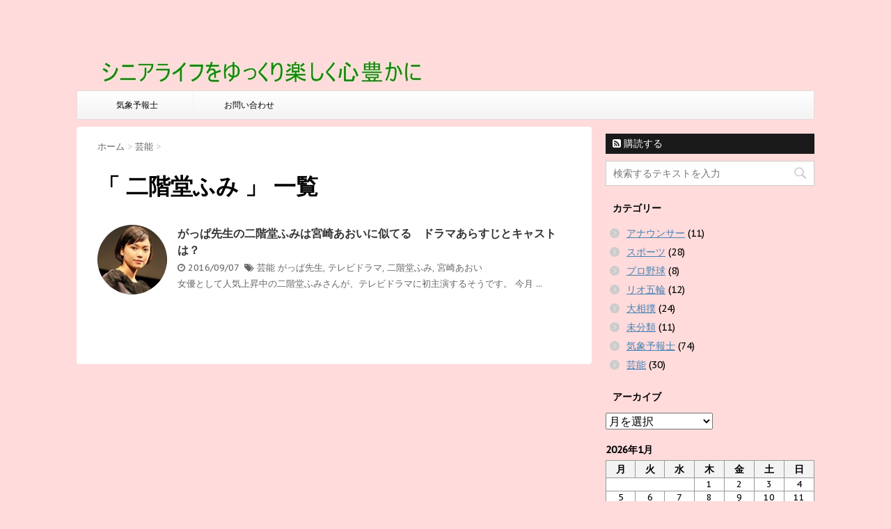

--- FILE ---
content_type: text/html; charset=UTF-8
request_url: http://netsenior65.com/archives/tag/%E4%BA%8C%E9%9A%8E%E5%A0%82%E3%81%B5%E3%81%BF
body_size: 13188
content:
<!DOCTYPE html>
<!--[if lt IE 7]>
<html class="ie6" lang="ja"> <![endif]-->
<!--[if IE 7]>
<html class="i7" lang="ja"> <![endif]-->
<!--[if IE 8]>
<html class="ie" lang="ja"> <![endif]-->
<!--[if gt IE 8]><!-->
<html lang="ja">
	<!--<![endif]-->
	<head>
		<meta charset="UTF-8" >
		<meta name="viewport" content="width=device-width,initial-scale=1.0,user-scalable=no">
		<meta name="format-detection" content="telephone=no" >
		
					<meta name="robots" content="noindex,follow">
		
		<link rel="alternate" type="application/rss+xml" title="シニアライフをゆっくり楽しく心豊かに RSS Feed" href="http://netsenior65.com/feed" />
		<link rel="pingback" href="http://netsenior65.com/xmlrpc.php" >
		<link href='https://fonts.googleapis.com/css?family=Montserrat:400' rel='stylesheet' type='text/css'>
		<link href='https://fonts.googleapis.com/css?family=PT+Sans+Caption' rel='stylesheet' type='text/css'>		<!--[if lt IE 9]>
		<script src="http://css3-mediaqueries-js.googlecode.com/svn/trunk/css3-mediaqueries.js"></script>
		<script src="http://netsenior65.com/wp-content/themes/stinger7/js/html5shiv.js"></script>
		<![endif]-->
				<meta name='robots' content='max-image-preview:large' />
<title>二階堂ふみ - シニアライフをゆっくり楽しく心豊かに</title>
<link rel='dns-prefetch' href='//ajax.googleapis.com' />
		<!-- This site uses the Google Analytics by MonsterInsights plugin v7.17.0 - Using Analytics tracking - https://www.monsterinsights.com/ -->
		<!-- Note: MonsterInsights is not currently configured on this site. The site owner needs to authenticate with Google Analytics in the MonsterInsights settings panel. -->
					<!-- No UA code set -->
				<!-- / Google Analytics by MonsterInsights -->
		<style id='wp-img-auto-sizes-contain-inline-css' type='text/css'>
img:is([sizes=auto i],[sizes^="auto," i]){contain-intrinsic-size:3000px 1500px}
/*# sourceURL=wp-img-auto-sizes-contain-inline-css */
</style>
<style id='wp-emoji-styles-inline-css' type='text/css'>

	img.wp-smiley, img.emoji {
		display: inline !important;
		border: none !important;
		box-shadow: none !important;
		height: 1em !important;
		width: 1em !important;
		margin: 0 0.07em !important;
		vertical-align: -0.1em !important;
		background: none !important;
		padding: 0 !important;
	}
/*# sourceURL=wp-emoji-styles-inline-css */
</style>
<style id='wp-block-library-inline-css' type='text/css'>
:root{--wp-block-synced-color:#7a00df;--wp-block-synced-color--rgb:122,0,223;--wp-bound-block-color:var(--wp-block-synced-color);--wp-editor-canvas-background:#ddd;--wp-admin-theme-color:#007cba;--wp-admin-theme-color--rgb:0,124,186;--wp-admin-theme-color-darker-10:#006ba1;--wp-admin-theme-color-darker-10--rgb:0,107,160.5;--wp-admin-theme-color-darker-20:#005a87;--wp-admin-theme-color-darker-20--rgb:0,90,135;--wp-admin-border-width-focus:2px}@media (min-resolution:192dpi){:root{--wp-admin-border-width-focus:1.5px}}.wp-element-button{cursor:pointer}:root .has-very-light-gray-background-color{background-color:#eee}:root .has-very-dark-gray-background-color{background-color:#313131}:root .has-very-light-gray-color{color:#eee}:root .has-very-dark-gray-color{color:#313131}:root .has-vivid-green-cyan-to-vivid-cyan-blue-gradient-background{background:linear-gradient(135deg,#00d084,#0693e3)}:root .has-purple-crush-gradient-background{background:linear-gradient(135deg,#34e2e4,#4721fb 50%,#ab1dfe)}:root .has-hazy-dawn-gradient-background{background:linear-gradient(135deg,#faaca8,#dad0ec)}:root .has-subdued-olive-gradient-background{background:linear-gradient(135deg,#fafae1,#67a671)}:root .has-atomic-cream-gradient-background{background:linear-gradient(135deg,#fdd79a,#004a59)}:root .has-nightshade-gradient-background{background:linear-gradient(135deg,#330968,#31cdcf)}:root .has-midnight-gradient-background{background:linear-gradient(135deg,#020381,#2874fc)}:root{--wp--preset--font-size--normal:16px;--wp--preset--font-size--huge:42px}.has-regular-font-size{font-size:1em}.has-larger-font-size{font-size:2.625em}.has-normal-font-size{font-size:var(--wp--preset--font-size--normal)}.has-huge-font-size{font-size:var(--wp--preset--font-size--huge)}.has-text-align-center{text-align:center}.has-text-align-left{text-align:left}.has-text-align-right{text-align:right}.has-fit-text{white-space:nowrap!important}#end-resizable-editor-section{display:none}.aligncenter{clear:both}.items-justified-left{justify-content:flex-start}.items-justified-center{justify-content:center}.items-justified-right{justify-content:flex-end}.items-justified-space-between{justify-content:space-between}.screen-reader-text{border:0;clip-path:inset(50%);height:1px;margin:-1px;overflow:hidden;padding:0;position:absolute;width:1px;word-wrap:normal!important}.screen-reader-text:focus{background-color:#ddd;clip-path:none;color:#444;display:block;font-size:1em;height:auto;left:5px;line-height:normal;padding:15px 23px 14px;text-decoration:none;top:5px;width:auto;z-index:100000}html :where(.has-border-color){border-style:solid}html :where([style*=border-top-color]){border-top-style:solid}html :where([style*=border-right-color]){border-right-style:solid}html :where([style*=border-bottom-color]){border-bottom-style:solid}html :where([style*=border-left-color]){border-left-style:solid}html :where([style*=border-width]){border-style:solid}html :where([style*=border-top-width]){border-top-style:solid}html :where([style*=border-right-width]){border-right-style:solid}html :where([style*=border-bottom-width]){border-bottom-style:solid}html :where([style*=border-left-width]){border-left-style:solid}html :where(img[class*=wp-image-]){height:auto;max-width:100%}:where(figure){margin:0 0 1em}html :where(.is-position-sticky){--wp-admin--admin-bar--position-offset:var(--wp-admin--admin-bar--height,0px)}@media screen and (max-width:600px){html :where(.is-position-sticky){--wp-admin--admin-bar--position-offset:0px}}

/*# sourceURL=wp-block-library-inline-css */
</style><style id='wp-block-heading-inline-css' type='text/css'>
h1:where(.wp-block-heading).has-background,h2:where(.wp-block-heading).has-background,h3:where(.wp-block-heading).has-background,h4:where(.wp-block-heading).has-background,h5:where(.wp-block-heading).has-background,h6:where(.wp-block-heading).has-background{padding:1.25em 2.375em}h1.has-text-align-left[style*=writing-mode]:where([style*=vertical-lr]),h1.has-text-align-right[style*=writing-mode]:where([style*=vertical-rl]),h2.has-text-align-left[style*=writing-mode]:where([style*=vertical-lr]),h2.has-text-align-right[style*=writing-mode]:where([style*=vertical-rl]),h3.has-text-align-left[style*=writing-mode]:where([style*=vertical-lr]),h3.has-text-align-right[style*=writing-mode]:where([style*=vertical-rl]),h4.has-text-align-left[style*=writing-mode]:where([style*=vertical-lr]),h4.has-text-align-right[style*=writing-mode]:where([style*=vertical-rl]),h5.has-text-align-left[style*=writing-mode]:where([style*=vertical-lr]),h5.has-text-align-right[style*=writing-mode]:where([style*=vertical-rl]),h6.has-text-align-left[style*=writing-mode]:where([style*=vertical-lr]),h6.has-text-align-right[style*=writing-mode]:where([style*=vertical-rl]){rotate:180deg}
/*# sourceURL=http://netsenior65.com/wp-includes/blocks/heading/style.min.css */
</style>
<style id='wp-block-paragraph-inline-css' type='text/css'>
.is-small-text{font-size:.875em}.is-regular-text{font-size:1em}.is-large-text{font-size:2.25em}.is-larger-text{font-size:3em}.has-drop-cap:not(:focus):first-letter{float:left;font-size:8.4em;font-style:normal;font-weight:100;line-height:.68;margin:.05em .1em 0 0;text-transform:uppercase}body.rtl .has-drop-cap:not(:focus):first-letter{float:none;margin-left:.1em}p.has-drop-cap.has-background{overflow:hidden}:root :where(p.has-background){padding:1.25em 2.375em}:where(p.has-text-color:not(.has-link-color)) a{color:inherit}p.has-text-align-left[style*="writing-mode:vertical-lr"],p.has-text-align-right[style*="writing-mode:vertical-rl"]{rotate:180deg}
/*# sourceURL=http://netsenior65.com/wp-includes/blocks/paragraph/style.min.css */
</style>
<style id='global-styles-inline-css' type='text/css'>
:root{--wp--preset--aspect-ratio--square: 1;--wp--preset--aspect-ratio--4-3: 4/3;--wp--preset--aspect-ratio--3-4: 3/4;--wp--preset--aspect-ratio--3-2: 3/2;--wp--preset--aspect-ratio--2-3: 2/3;--wp--preset--aspect-ratio--16-9: 16/9;--wp--preset--aspect-ratio--9-16: 9/16;--wp--preset--color--black: #000000;--wp--preset--color--cyan-bluish-gray: #abb8c3;--wp--preset--color--white: #ffffff;--wp--preset--color--pale-pink: #f78da7;--wp--preset--color--vivid-red: #cf2e2e;--wp--preset--color--luminous-vivid-orange: #ff6900;--wp--preset--color--luminous-vivid-amber: #fcb900;--wp--preset--color--light-green-cyan: #7bdcb5;--wp--preset--color--vivid-green-cyan: #00d084;--wp--preset--color--pale-cyan-blue: #8ed1fc;--wp--preset--color--vivid-cyan-blue: #0693e3;--wp--preset--color--vivid-purple: #9b51e0;--wp--preset--gradient--vivid-cyan-blue-to-vivid-purple: linear-gradient(135deg,rgb(6,147,227) 0%,rgb(155,81,224) 100%);--wp--preset--gradient--light-green-cyan-to-vivid-green-cyan: linear-gradient(135deg,rgb(122,220,180) 0%,rgb(0,208,130) 100%);--wp--preset--gradient--luminous-vivid-amber-to-luminous-vivid-orange: linear-gradient(135deg,rgb(252,185,0) 0%,rgb(255,105,0) 100%);--wp--preset--gradient--luminous-vivid-orange-to-vivid-red: linear-gradient(135deg,rgb(255,105,0) 0%,rgb(207,46,46) 100%);--wp--preset--gradient--very-light-gray-to-cyan-bluish-gray: linear-gradient(135deg,rgb(238,238,238) 0%,rgb(169,184,195) 100%);--wp--preset--gradient--cool-to-warm-spectrum: linear-gradient(135deg,rgb(74,234,220) 0%,rgb(151,120,209) 20%,rgb(207,42,186) 40%,rgb(238,44,130) 60%,rgb(251,105,98) 80%,rgb(254,248,76) 100%);--wp--preset--gradient--blush-light-purple: linear-gradient(135deg,rgb(255,206,236) 0%,rgb(152,150,240) 100%);--wp--preset--gradient--blush-bordeaux: linear-gradient(135deg,rgb(254,205,165) 0%,rgb(254,45,45) 50%,rgb(107,0,62) 100%);--wp--preset--gradient--luminous-dusk: linear-gradient(135deg,rgb(255,203,112) 0%,rgb(199,81,192) 50%,rgb(65,88,208) 100%);--wp--preset--gradient--pale-ocean: linear-gradient(135deg,rgb(255,245,203) 0%,rgb(182,227,212) 50%,rgb(51,167,181) 100%);--wp--preset--gradient--electric-grass: linear-gradient(135deg,rgb(202,248,128) 0%,rgb(113,206,126) 100%);--wp--preset--gradient--midnight: linear-gradient(135deg,rgb(2,3,129) 0%,rgb(40,116,252) 100%);--wp--preset--font-size--small: 13px;--wp--preset--font-size--medium: 20px;--wp--preset--font-size--large: 36px;--wp--preset--font-size--x-large: 42px;--wp--preset--spacing--20: 0.44rem;--wp--preset--spacing--30: 0.67rem;--wp--preset--spacing--40: 1rem;--wp--preset--spacing--50: 1.5rem;--wp--preset--spacing--60: 2.25rem;--wp--preset--spacing--70: 3.38rem;--wp--preset--spacing--80: 5.06rem;--wp--preset--shadow--natural: 6px 6px 9px rgba(0, 0, 0, 0.2);--wp--preset--shadow--deep: 12px 12px 50px rgba(0, 0, 0, 0.4);--wp--preset--shadow--sharp: 6px 6px 0px rgba(0, 0, 0, 0.2);--wp--preset--shadow--outlined: 6px 6px 0px -3px rgb(255, 255, 255), 6px 6px rgb(0, 0, 0);--wp--preset--shadow--crisp: 6px 6px 0px rgb(0, 0, 0);}:where(.is-layout-flex){gap: 0.5em;}:where(.is-layout-grid){gap: 0.5em;}body .is-layout-flex{display: flex;}.is-layout-flex{flex-wrap: wrap;align-items: center;}.is-layout-flex > :is(*, div){margin: 0;}body .is-layout-grid{display: grid;}.is-layout-grid > :is(*, div){margin: 0;}:where(.wp-block-columns.is-layout-flex){gap: 2em;}:where(.wp-block-columns.is-layout-grid){gap: 2em;}:where(.wp-block-post-template.is-layout-flex){gap: 1.25em;}:where(.wp-block-post-template.is-layout-grid){gap: 1.25em;}.has-black-color{color: var(--wp--preset--color--black) !important;}.has-cyan-bluish-gray-color{color: var(--wp--preset--color--cyan-bluish-gray) !important;}.has-white-color{color: var(--wp--preset--color--white) !important;}.has-pale-pink-color{color: var(--wp--preset--color--pale-pink) !important;}.has-vivid-red-color{color: var(--wp--preset--color--vivid-red) !important;}.has-luminous-vivid-orange-color{color: var(--wp--preset--color--luminous-vivid-orange) !important;}.has-luminous-vivid-amber-color{color: var(--wp--preset--color--luminous-vivid-amber) !important;}.has-light-green-cyan-color{color: var(--wp--preset--color--light-green-cyan) !important;}.has-vivid-green-cyan-color{color: var(--wp--preset--color--vivid-green-cyan) !important;}.has-pale-cyan-blue-color{color: var(--wp--preset--color--pale-cyan-blue) !important;}.has-vivid-cyan-blue-color{color: var(--wp--preset--color--vivid-cyan-blue) !important;}.has-vivid-purple-color{color: var(--wp--preset--color--vivid-purple) !important;}.has-black-background-color{background-color: var(--wp--preset--color--black) !important;}.has-cyan-bluish-gray-background-color{background-color: var(--wp--preset--color--cyan-bluish-gray) !important;}.has-white-background-color{background-color: var(--wp--preset--color--white) !important;}.has-pale-pink-background-color{background-color: var(--wp--preset--color--pale-pink) !important;}.has-vivid-red-background-color{background-color: var(--wp--preset--color--vivid-red) !important;}.has-luminous-vivid-orange-background-color{background-color: var(--wp--preset--color--luminous-vivid-orange) !important;}.has-luminous-vivid-amber-background-color{background-color: var(--wp--preset--color--luminous-vivid-amber) !important;}.has-light-green-cyan-background-color{background-color: var(--wp--preset--color--light-green-cyan) !important;}.has-vivid-green-cyan-background-color{background-color: var(--wp--preset--color--vivid-green-cyan) !important;}.has-pale-cyan-blue-background-color{background-color: var(--wp--preset--color--pale-cyan-blue) !important;}.has-vivid-cyan-blue-background-color{background-color: var(--wp--preset--color--vivid-cyan-blue) !important;}.has-vivid-purple-background-color{background-color: var(--wp--preset--color--vivid-purple) !important;}.has-black-border-color{border-color: var(--wp--preset--color--black) !important;}.has-cyan-bluish-gray-border-color{border-color: var(--wp--preset--color--cyan-bluish-gray) !important;}.has-white-border-color{border-color: var(--wp--preset--color--white) !important;}.has-pale-pink-border-color{border-color: var(--wp--preset--color--pale-pink) !important;}.has-vivid-red-border-color{border-color: var(--wp--preset--color--vivid-red) !important;}.has-luminous-vivid-orange-border-color{border-color: var(--wp--preset--color--luminous-vivid-orange) !important;}.has-luminous-vivid-amber-border-color{border-color: var(--wp--preset--color--luminous-vivid-amber) !important;}.has-light-green-cyan-border-color{border-color: var(--wp--preset--color--light-green-cyan) !important;}.has-vivid-green-cyan-border-color{border-color: var(--wp--preset--color--vivid-green-cyan) !important;}.has-pale-cyan-blue-border-color{border-color: var(--wp--preset--color--pale-cyan-blue) !important;}.has-vivid-cyan-blue-border-color{border-color: var(--wp--preset--color--vivid-cyan-blue) !important;}.has-vivid-purple-border-color{border-color: var(--wp--preset--color--vivid-purple) !important;}.has-vivid-cyan-blue-to-vivid-purple-gradient-background{background: var(--wp--preset--gradient--vivid-cyan-blue-to-vivid-purple) !important;}.has-light-green-cyan-to-vivid-green-cyan-gradient-background{background: var(--wp--preset--gradient--light-green-cyan-to-vivid-green-cyan) !important;}.has-luminous-vivid-amber-to-luminous-vivid-orange-gradient-background{background: var(--wp--preset--gradient--luminous-vivid-amber-to-luminous-vivid-orange) !important;}.has-luminous-vivid-orange-to-vivid-red-gradient-background{background: var(--wp--preset--gradient--luminous-vivid-orange-to-vivid-red) !important;}.has-very-light-gray-to-cyan-bluish-gray-gradient-background{background: var(--wp--preset--gradient--very-light-gray-to-cyan-bluish-gray) !important;}.has-cool-to-warm-spectrum-gradient-background{background: var(--wp--preset--gradient--cool-to-warm-spectrum) !important;}.has-blush-light-purple-gradient-background{background: var(--wp--preset--gradient--blush-light-purple) !important;}.has-blush-bordeaux-gradient-background{background: var(--wp--preset--gradient--blush-bordeaux) !important;}.has-luminous-dusk-gradient-background{background: var(--wp--preset--gradient--luminous-dusk) !important;}.has-pale-ocean-gradient-background{background: var(--wp--preset--gradient--pale-ocean) !important;}.has-electric-grass-gradient-background{background: var(--wp--preset--gradient--electric-grass) !important;}.has-midnight-gradient-background{background: var(--wp--preset--gradient--midnight) !important;}.has-small-font-size{font-size: var(--wp--preset--font-size--small) !important;}.has-medium-font-size{font-size: var(--wp--preset--font-size--medium) !important;}.has-large-font-size{font-size: var(--wp--preset--font-size--large) !important;}.has-x-large-font-size{font-size: var(--wp--preset--font-size--x-large) !important;}
/*# sourceURL=global-styles-inline-css */
</style>

<style id='classic-theme-styles-inline-css' type='text/css'>
/*! This file is auto-generated */
.wp-block-button__link{color:#fff;background-color:#32373c;border-radius:9999px;box-shadow:none;text-decoration:none;padding:calc(.667em + 2px) calc(1.333em + 2px);font-size:1.125em}.wp-block-file__button{background:#32373c;color:#fff;text-decoration:none}
/*# sourceURL=/wp-includes/css/classic-themes.min.css */
</style>
<link rel='stylesheet' id='contact-form-7-css' href='http://netsenior65.com/wp-content/plugins/contact-form-7/includes/css/styles.css?ver=6.1.4' type='text/css' media='all' />
<link rel='stylesheet' id='normalize-css' href='http://netsenior65.com/wp-content/themes/stinger7/css/normalize.css?ver=1.5.9' type='text/css' media='all' />
<link rel='stylesheet' id='font-awesome-css' href='//maxcdn.bootstrapcdn.com/font-awesome/4.5.0/css/font-awesome.min.css?ver=4.5.0' type='text/css' media='all' />
<link rel='stylesheet' id='style-css' href='http://netsenior65.com/wp-content/themes/stinger7/style.css?ver=6.9' type='text/css' media='all' />
<script type="text/javascript" src="//ajax.googleapis.com/ajax/libs/jquery/1.11.3/jquery.min.js?ver=1.11.3" id="jquery-js"></script>
<link rel="https://api.w.org/" href="http://netsenior65.com/wp-json/" /><link rel="alternate" title="JSON" type="application/json" href="http://netsenior65.com/wp-json/wp/v2/tags/142" /><meta name="robots" content="noindex, follow" />

<!-- BEGIN: WP Social Bookmarking Light HEAD --><script>
    (function (d, s, id) {
        var js, fjs = d.getElementsByTagName(s)[0];
        if (d.getElementById(id)) return;
        js = d.createElement(s);
        js.id = id;
        js.src = "//connect.facebook.net/en_US/sdk.js#xfbml=1&version=v2.7";
        fjs.parentNode.insertBefore(js, fjs);
    }(document, 'script', 'facebook-jssdk'));
</script>
<style type="text/css">.wp_social_bookmarking_light{
    border: 0 !important;
    padding: 10px 0 20px 0 !important;
    margin: 0 !important;
}
.wp_social_bookmarking_light div{
    float: left !important;
    border: 0 !important;
    padding: 0 !important;
    margin: 0 5px 0px 0 !important;
    min-height: 30px !important;
    line-height: 18px !important;
    text-indent: 0 !important;
}
.wp_social_bookmarking_light img{
    border: 0 !important;
    padding: 0;
    margin: 0;
    vertical-align: top !important;
}
.wp_social_bookmarking_light_clear{
    clear: both !important;
}
#fb-root{
    display: none;
}
.wsbl_facebook_like iframe{
    max-width: none !important;
}
.wsbl_pinterest a{
    border: 0px !important;
}
</style>
<!-- END: WP Social Bookmarking Light HEAD -->
<style type="text/css" id="custom-background-css">
body.custom-background { background-color: #ffdbdb; }
</style>
				</head>
	<body class="archive tag tag-142 custom-background wp-theme-stinger7" >
	
		<div id="wrapper" class="">
			<header>
			<div class="clearfix" id="headbox">
			<!-- アコーディオン -->
			<nav id="s-navi" class="pcnone">
				<dl class="acordion">
					<dt class="trigger">
					<p><span class="op"><i class="fa fa-bars"></i></span></p>
					</dt>
					<dd class="acordion_tree">
												<div class="menu-%e3%83%a1%e3%83%8b%e3%83%a5%e3%83%bc%ef%bc%91-container"><ul id="menu-%e3%83%a1%e3%83%8b%e3%83%a5%e3%83%bc%ef%bc%91" class="menu"><li id="menu-item-820" class="menu-item menu-item-type-taxonomy menu-item-object-category menu-item-820"><a href="http://netsenior65.com/archives/category/%e6%b0%97%e8%b1%a1%e4%ba%88%e5%a0%b1%e5%a3%ab">気象予報士</a></li>
<li id="menu-item-821" class="menu-item menu-item-type-post_type menu-item-object-page menu-item-821"><a href="http://netsenior65.com/%e3%81%8a%e5%95%8f%e3%81%84%e5%90%88%e3%82%8f%e3%81%9b">お問い合わせ</a></li>
</ul></div>						<div class="clear"></div>
					</dd>
				</dl>
			</nav>
			<!-- /アコーディオン -->
			<div id="header-l">
				<!-- ロゴ又はブログ名 -->
				<p class="sitename"><a href="http://netsenior65.com/">
													シニアライフをゆっくり楽しく心豊かに											</a></p>
				<!-- キャプション -->
									<p class="descr">
						最新の話題人をシニアが解説するほのぼのサイト					</p>
				
			</div><!-- /#header-l -->
			<div id="header-r" class="smanone">
								
			</div><!-- /#header-r -->
			</div><!-- /#clearfix -->

				


	<div id="gazou-wide">
		
<a href="http://netsenior65.com/">
		<img src="http://netsenior65.com/wp-content/uploads/2016/05/wordpressHG-2.jpg" alt="*" width="1060" height="400" >
</a>

					<nav class="smanone clearfix"><ul id="menu-%e3%83%a1%e3%83%8b%e3%83%a5%e3%83%bc%ef%bc%91-1" class="menu"><li class="menu-item menu-item-type-taxonomy menu-item-object-category menu-item-820"><a href="http://netsenior65.com/archives/category/%e6%b0%97%e8%b1%a1%e4%ba%88%e5%a0%b1%e5%a3%ab">気象予報士</a></li>
<li class="menu-item menu-item-type-post_type menu-item-object-page menu-item-821"><a href="http://netsenior65.com/%e3%81%8a%e5%95%8f%e3%81%84%e5%90%88%e3%82%8f%e3%81%9b">お問い合わせ</a></li>
</ul></nav>		</div>
<!-- /gazou -->
			</header>

<div id="content" class="clearfix">
	<div id="contentInner">
		<main >
			<article>
				<div id="breadcrumb">
					<div itemscope itemtype="http://data-vocabulary.org/Breadcrumb">
						<a href="http://netsenior65.com/" itemprop="url"> <span itemprop="title">ホーム</span> </a> &gt;
					</div>
																																				<div itemscope itemtype="http://data-vocabulary.org/Breadcrumb">
							<a href="http://netsenior65.com/archives/category/%e8%8a%b8%e8%83%bd" itemprop="url">
								<span itemprop="title">芸能</span> </a> &gt; </div>
									</div>
				<!--/kuzu-->
				<!--ループ開始-->
				<h1>「
											二階堂ふみ										」 一覧 </h1>
				<div class="kanren kadomaru">
			<dl class="clearfix">
			<dt><a href="http://netsenior65.com/archives/326">
											<img width="150" height="150" src="http://netsenior65.com/wp-content/uploads/2016/09/二階堂ふみ-150x150.jpg" class="attachment-thumbnail size-thumbnail wp-post-image" alt="二階堂ふみ" decoding="async" srcset="http://netsenior65.com/wp-content/uploads/2016/09/二階堂ふみ-150x150.jpg 150w, http://netsenior65.com/wp-content/uploads/2016/09/二階堂ふみ-100x100.jpg 100w, http://netsenior65.com/wp-content/uploads/2016/09/二階堂ふみ.jpg 282w" sizes="(max-width: 150px) 100vw, 150px" />									</a></dt>
			<dd>
				<h3><a href="http://netsenior65.com/archives/326">
						がっぱ先生の二階堂ふみは宮崎あおいに似てる　ドラマあらすじとキャストは？					</a></h3>

				<div class="blog_info ">
					<p><i class="fa fa-clock-o"></i>
						2016/09/07						&nbsp;<span class="pcone"><i class="fa fa-tags"></i>
							<a href="http://netsenior65.com/archives/category/%e8%8a%b8%e8%83%bd" rel="category tag">芸能</a>							<a href="http://netsenior65.com/archives/tag/%e3%81%8c%e3%81%a3%e3%81%b1%e5%85%88%e7%94%9f" rel="tag">がっぱ先生</a>, <a href="http://netsenior65.com/archives/tag/%e3%83%86%e3%83%ac%e3%83%93%e3%83%89%e3%83%a9%e3%83%9e" rel="tag">テレビドラマ</a>, <a href="http://netsenior65.com/archives/tag/%e4%ba%8c%e9%9a%8e%e5%a0%82%e3%81%b5%e3%81%bf" rel="tag">二階堂ふみ</a>, <a href="http://netsenior65.com/archives/tag/%e5%ae%ae%e5%b4%8e%e3%81%82%e3%81%8a%e3%81%84" rel="tag">宮崎あおい</a>          </span></p>
				</div>
				<div class="smanone2">
					<p>女優として人気上昇中の二階堂ふみさんが、テレビドラマに初主演するそうです。 今月 ... </p>
				</div>
			</dd>
		</dl>
	</div>
				<div class="st-pagelink">
	</div>			</article>
		</main>
	</div>
	<!-- /#contentInner -->
	<div id="side">
	<aside>
					<div class="ad">
											</div>
				
					<!-- RSSボタンです -->
			<div class="rssbox">
			<a href="http://netsenior65.com//?feed=rss2"><i class="fa fa-rss-square"></i>&nbsp;購読する</a></div>
			<!-- RSSボタンここまで -->
		
		<div id="sidebg">
			            				</div>

							
		<div id="mybox">
			<ul><li><div id="search">
	<form method="get" id="searchform" action="http://netsenior65.com/">
		<label class="hidden" for="s">
					</label>
		<input type="text" placeholder="検索するテキストを入力" value="" name="s" id="s" />
		<input type="image" src="http://netsenior65.com/wp-content/themes/stinger7/images/search.png" alt="検索" id="searchsubmit" />
	</form>
</div>
<!-- /stinger --> </li></ul><ul><li><h4 class="menu_underh2">カテゴリー</h4>
			<ul>
					<li class="cat-item cat-item-389"><a href="http://netsenior65.com/archives/category/%e3%82%a2%e3%83%8a%e3%82%a6%e3%83%b3%e3%82%b5%e3%83%bc">アナウンサー</a> (11)
</li>
	<li class="cat-item cat-item-253"><a href="http://netsenior65.com/archives/category/%e3%82%b9%e3%83%9d%e3%83%bc%e3%83%84">スポーツ</a> (28)
</li>
	<li class="cat-item cat-item-251"><a href="http://netsenior65.com/archives/category/%e3%83%97%e3%83%ad%e9%87%8e%e7%90%83">プロ野球</a> (8)
</li>
	<li class="cat-item cat-item-250"><a href="http://netsenior65.com/archives/category/olympic">リオ五輪</a> (12)
</li>
	<li class="cat-item cat-item-235"><a href="http://netsenior65.com/archives/category/sumo">大相撲</a> (24)
</li>
	<li class="cat-item cat-item-1"><a href="http://netsenior65.com/archives/category/%e6%9c%aa%e5%88%86%e9%a1%9e">未分類</a> (11)
</li>
	<li class="cat-item cat-item-332"><a href="http://netsenior65.com/archives/category/%e6%b0%97%e8%b1%a1%e4%ba%88%e5%a0%b1%e5%a3%ab">気象予報士</a> (74)
</li>
	<li class="cat-item cat-item-252"><a href="http://netsenior65.com/archives/category/%e8%8a%b8%e8%83%bd">芸能</a> (30)
</li>
			</ul>

			</li></ul><ul><li><h4 class="menu_underh2">アーカイブ</h4>		<label class="screen-reader-text" for="archives-dropdown-2">アーカイブ</label>
		<select id="archives-dropdown-2" name="archive-dropdown">
			
			<option value="">月を選択</option>
				<option value='http://netsenior65.com/archives/date/2021/01'> 2021年1月 &nbsp;(3)</option>
	<option value='http://netsenior65.com/archives/date/2020/04'> 2020年4月 &nbsp;(3)</option>
	<option value='http://netsenior65.com/archives/date/2020/03'> 2020年3月 &nbsp;(1)</option>
	<option value='http://netsenior65.com/archives/date/2019/09'> 2019年9月 &nbsp;(2)</option>
	<option value='http://netsenior65.com/archives/date/2019/08'> 2019年8月 &nbsp;(5)</option>
	<option value='http://netsenior65.com/archives/date/2019/07'> 2019年7月 &nbsp;(3)</option>
	<option value='http://netsenior65.com/archives/date/2019/06'> 2019年6月 &nbsp;(3)</option>
	<option value='http://netsenior65.com/archives/date/2019/05'> 2019年5月 &nbsp;(1)</option>
	<option value='http://netsenior65.com/archives/date/2018/12'> 2018年12月 &nbsp;(16)</option>
	<option value='http://netsenior65.com/archives/date/2018/11'> 2018年11月 &nbsp;(22)</option>
	<option value='http://netsenior65.com/archives/date/2018/10'> 2018年10月 &nbsp;(17)</option>
	<option value='http://netsenior65.com/archives/date/2018/09'> 2018年9月 &nbsp;(10)</option>
	<option value='http://netsenior65.com/archives/date/2018/08'> 2018年8月 &nbsp;(11)</option>
	<option value='http://netsenior65.com/archives/date/2018/07'> 2018年7月 &nbsp;(3)</option>
	<option value='http://netsenior65.com/archives/date/2018/06'> 2018年6月 &nbsp;(2)</option>
	<option value='http://netsenior65.com/archives/date/2018/04'> 2018年4月 &nbsp;(3)</option>
	<option value='http://netsenior65.com/archives/date/2018/02'> 2018年2月 &nbsp;(2)</option>
	<option value='http://netsenior65.com/archives/date/2018/01'> 2018年1月 &nbsp;(1)</option>
	<option value='http://netsenior65.com/archives/date/2017/12'> 2017年12月 &nbsp;(1)</option>
	<option value='http://netsenior65.com/archives/date/2017/09'> 2017年9月 &nbsp;(1)</option>
	<option value='http://netsenior65.com/archives/date/2017/02'> 2017年2月 &nbsp;(2)</option>
	<option value='http://netsenior65.com/archives/date/2017/01'> 2017年1月 &nbsp;(7)</option>
	<option value='http://netsenior65.com/archives/date/2016/12'> 2016年12月 &nbsp;(2)</option>
	<option value='http://netsenior65.com/archives/date/2016/11'> 2016年11月 &nbsp;(10)</option>
	<option value='http://netsenior65.com/archives/date/2016/10'> 2016年10月 &nbsp;(5)</option>
	<option value='http://netsenior65.com/archives/date/2016/09'> 2016年9月 &nbsp;(4)</option>
	<option value='http://netsenior65.com/archives/date/2016/08'> 2016年8月 &nbsp;(16)</option>
	<option value='http://netsenior65.com/archives/date/2016/07'> 2016年7月 &nbsp;(16)</option>
	<option value='http://netsenior65.com/archives/date/2016/06'> 2016年6月 &nbsp;(10)</option>

		</select>

			<script type="text/javascript">
/* <![CDATA[ */

( ( dropdownId ) => {
	const dropdown = document.getElementById( dropdownId );
	function onSelectChange() {
		setTimeout( () => {
			if ( 'escape' === dropdown.dataset.lastkey ) {
				return;
			}
			if ( dropdown.value ) {
				document.location.href = dropdown.value;
			}
		}, 250 );
	}
	function onKeyUp( event ) {
		if ( 'Escape' === event.key ) {
			dropdown.dataset.lastkey = 'escape';
		} else {
			delete dropdown.dataset.lastkey;
		}
	}
	function onClick() {
		delete dropdown.dataset.lastkey;
	}
	dropdown.addEventListener( 'keyup', onKeyUp );
	dropdown.addEventListener( 'click', onClick );
	dropdown.addEventListener( 'change', onSelectChange );
})( "archives-dropdown-2" );

//# sourceURL=WP_Widget_Archives%3A%3Awidget
/* ]]> */
</script>
</li></ul><ul><li><div id="calendar_wrap" class="calendar_wrap"><table id="wp-calendar" class="wp-calendar-table">
	<caption>2026年1月</caption>
	<thead>
	<tr>
		<th scope="col" aria-label="月曜日">月</th>
		<th scope="col" aria-label="火曜日">火</th>
		<th scope="col" aria-label="水曜日">水</th>
		<th scope="col" aria-label="木曜日">木</th>
		<th scope="col" aria-label="金曜日">金</th>
		<th scope="col" aria-label="土曜日">土</th>
		<th scope="col" aria-label="日曜日">日</th>
	</tr>
	</thead>
	<tbody>
	<tr>
		<td colspan="3" class="pad">&nbsp;</td><td>1</td><td>2</td><td>3</td><td>4</td>
	</tr>
	<tr>
		<td>5</td><td>6</td><td>7</td><td>8</td><td>9</td><td>10</td><td>11</td>
	</tr>
	<tr>
		<td>12</td><td>13</td><td>14</td><td>15</td><td>16</td><td>17</td><td>18</td>
	</tr>
	<tr>
		<td>19</td><td>20</td><td>21</td><td>22</td><td>23</td><td>24</td><td>25</td>
	</tr>
	<tr>
		<td>26</td><td>27</td><td>28</td><td id="today">29</td><td>30</td><td>31</td>
		<td class="pad" colspan="1">&nbsp;</td>
	</tr>
	</tbody>
	</table><nav aria-label="前と次の月" class="wp-calendar-nav">
		<span class="wp-calendar-nav-prev"><a href="http://netsenior65.com/archives/date/2021/01">&laquo; 1月</a></span>
		<span class="pad">&nbsp;</span>
		<span class="wp-calendar-nav-next">&nbsp;</span>
	</nav></div></li></ul>		</div>

		<div id="scrollad">
			<div class="kanren pop-box kadomaru">
<h4 class="p-entry">お勧め記事</h4>
	
			<dl class="clearfix">
				<dt class="poprank"><a href="http://netsenior65.com/archives/265">
													<img width="150" height="150" src="http://netsenior65.com/wp-content/uploads/2016/08/村上茉愛-150x150.png" class="attachment-thumbnail size-thumbnail wp-post-image" alt="村上茉愛" decoding="async" loading="lazy" srcset="http://netsenior65.com/wp-content/uploads/2016/08/村上茉愛-150x150.png 150w, http://netsenior65.com/wp-content/uploads/2016/08/村上茉愛-100x100.png 100w, http://netsenior65.com/wp-content/uploads/2016/08/村上茉愛.png 282w" sizes="auto, (max-width: 150px) 100vw, 150px" />											</a><span class="poprank-no">1</span></dt>
				<dd>
					<h5><a href="http://netsenior65.com/archives/265">
							村上茉愛がかわいい　リオ五輪体操団体4位に貢献						</a></h5>

					<div class="smanone2">
						<p>☆リオデジャネイロオリンピック体操女子で個人総合でも期待 リオ五輪の体操女子では ... </p>
					</div>
				</dd>
			</dl>

	
			<dl class="clearfix">
				<dt class="poprank"><a href="http://netsenior65.com/archives/274">
													<img width="150" height="150" src="http://netsenior65.com/wp-content/uploads/2016/08/伊藤美誠-150x150.jpg" class="attachment-thumbnail size-thumbnail wp-post-image" alt="伊藤美誠" decoding="async" loading="lazy" srcset="http://netsenior65.com/wp-content/uploads/2016/08/伊藤美誠-150x150.jpg 150w, http://netsenior65.com/wp-content/uploads/2016/08/伊藤美誠-100x100.jpg 100w, http://netsenior65.com/wp-content/uploads/2016/08/伊藤美誠.jpg 282w" sizes="auto, (max-width: 150px) 100vw, 150px" />											</a><span class="poprank-no">2</span></dt>
				<dd>
					<h5><a href="http://netsenior65.com/archives/274">
							伊藤美誠は丁寧と互角で凄い！平野美宇と世界ランキング上昇中						</a></h5>

					<div class="smanone2">
						<p>☆リオ五輪団体で活躍の伊藤美誠選手は高校１年生 リオデジャネイロオリンピックの卓 ... </p>
					</div>
				</dd>
			</dl>

	
			<dl class="clearfix">
				<dt class="poprank"><a href="http://netsenior65.com/archives/526">
													<img width="150" height="150" src="http://netsenior65.com/wp-content/uploads/2017/09/山縣亮太-150x150.jpg" class="attachment-thumbnail size-thumbnail wp-post-image" alt="" decoding="async" loading="lazy" srcset="http://netsenior65.com/wp-content/uploads/2017/09/山縣亮太-150x150.jpg 150w, http://netsenior65.com/wp-content/uploads/2017/09/山縣亮太-100x100.jpg 100w, http://netsenior65.com/wp-content/uploads/2017/09/山縣亮太.jpg 282w" sizes="auto, (max-width: 150px) 100vw, 150px" />											</a><span class="poprank-no">3</span></dt>
				<dd>
					<h5><a href="http://netsenior65.com/archives/526">
							陸上の山縣選手はスタート反応抜群　探求心旺盛で9秒台はもうすぐ						</a></h5>

					<div class="smanone2">
						<p>陸上短距離界期待の山縣選手が、全日本陸上選手権で５年ぶり２度目の優勝を果たしまし ... </p>
					</div>
				</dd>
			</dl>

	
			<dl class="clearfix">
				<dt class="poprank"><a href="http://netsenior65.com/archives/270">
													<img width="150" height="150" src="http://netsenior65.com/wp-content/uploads/2016/08/原沢久喜-150x150.jpg" class="attachment-thumbnail size-thumbnail wp-post-image" alt="原沢久喜" decoding="async" loading="lazy" srcset="http://netsenior65.com/wp-content/uploads/2016/08/原沢久喜-150x150.jpg 150w, http://netsenior65.com/wp-content/uploads/2016/08/原沢久喜-100x100.jpg 100w, http://netsenior65.com/wp-content/uploads/2016/08/原沢久喜.jpg 282w" sizes="auto, (max-width: 150px) 100vw, 150px" />											</a><span class="poprank-no">4</span></dt>
				<dd>
					<h5><a href="http://netsenior65.com/archives/270">
							原沢久喜は性格おっとりだがリネール対策万全でリオ五輪柔道に期待						</a></h5>

					<div class="smanone2">
						<p>2018.4.29全日本選手権で3年ぶりに優勝した。3連覇を狙う王子谷との激闘を ... </p>
					</div>
				</dd>
			</dl>

	
			<dl class="clearfix">
				<dt class="poprank"><a href="http://netsenior65.com/archives/1056">
													<img width="150" height="150" src="http://netsenior65.com/wp-content/uploads/2019/06/多田修平-150x150.jpg" class="attachment-thumbnail size-thumbnail wp-post-image" alt="多田修平" decoding="async" loading="lazy" srcset="http://netsenior65.com/wp-content/uploads/2019/06/多田修平-150x150.jpg 150w, http://netsenior65.com/wp-content/uploads/2019/06/多田修平-100x100.jpg 100w, http://netsenior65.com/wp-content/uploads/2019/06/多田修平.jpg 282w" sizes="auto, (max-width: 150px) 100vw, 150px" />											</a><span class="poprank-no">5</span></dt>
				<dd>
					<h5><a href="http://netsenior65.com/archives/1056">
							多田修平の身長と体重は？高校や大学は？イケメンでかわいい						</a></h5>

					<div class="smanone2">
						<p>陸上男子100mで、追い風参考（追い風4.5m）ながら9秒94を出したことがある ... </p>
					</div>
				</dd>
			</dl>

	
			<dl class="clearfix">
				<dt class="poprank"><a href="http://netsenior65.com/archives/1062">
													<img width="150" height="150" src="http://netsenior65.com/wp-content/uploads/2019/06/小池裕貴-150x150.jpg" class="attachment-thumbnail size-thumbnail wp-post-image" alt="" decoding="async" loading="lazy" srcset="http://netsenior65.com/wp-content/uploads/2019/06/小池裕貴-150x150.jpg 150w, http://netsenior65.com/wp-content/uploads/2019/06/小池裕貴-100x100.jpg 100w, http://netsenior65.com/wp-content/uploads/2019/06/小池裕貴.jpg 280w" sizes="auto, (max-width: 150px) 100vw, 150px" />											</a><span class="poprank-no">6</span></dt>
				<dd>
					<h5><a href="http://netsenior65.com/archives/1062">
							陸上短距離の小池祐貴は筋肉すごい！高校や大学は？身長と体重は？						</a></h5>

					<div class="smanone2">
						<p>陸上短距離の小池裕貴は、同年代である桐生祥秀の陰に隠れて目立っていませんでしたが ... </p>
					</div>
				</dd>
			</dl>

	</div>
			<!--ここにgoogleアドセンスコードを貼ると規約違反になるので注意して下さい-->
					</div>
	</aside>
</div>
<!-- /#side -->
</div>
<!--/#content -->
<footer id="footer">
<div class="footermenust"><ul>
<li class="page_item page-item-6"><a href="http://netsenior65.com/%e3%81%8a%e5%95%8f%e3%81%84%e5%90%88%e3%82%8f%e3%81%9b">お問い合わせ</a></li>
<li class="page_item page-item-2"><a href="http://netsenior65.com/sample-page">詳細プロフィール</a></li>
</ul></div>
<h3>
			  二階堂ふみ	</h3>

	<p>
		<a href="http://netsenior65.com/">最新の話題人をシニアが解説するほのぼのサイト</a>
	</p>
		
	<p class="copy">Copyright&copy;
		シニアライフをゆっくり楽しく心豊かに		,
		2026		All Rights Reserved.</p>
</footer>
</div>
<!-- /#wrapper -->
<!-- ページトップへ戻る -->
<div id="page-top"><a href="#wrapper" class="fa fa-angle-up"></a></div>
<!-- ページトップへ戻る　終わり -->

	
<script type="speculationrules">
{"prefetch":[{"source":"document","where":{"and":[{"href_matches":"/*"},{"not":{"href_matches":["/wp-*.php","/wp-admin/*","/wp-content/uploads/*","/wp-content/*","/wp-content/plugins/*","/wp-content/themes/stinger7/*","/*\\?(.+)"]}},{"not":{"selector_matches":"a[rel~=\"nofollow\"]"}},{"not":{"selector_matches":".no-prefetch, .no-prefetch a"}}]},"eagerness":"conservative"}]}
</script>
<!-- AdSense Manager v4.0.3 (0.154 seconds.) -->
<!-- BEGIN: WP Social Bookmarking Light FOOTER -->    <script>!function(d,s,id){var js,fjs=d.getElementsByTagName(s)[0],p=/^http:/.test(d.location)?'http':'https';if(!d.getElementById(id)){js=d.createElement(s);js.id=id;js.src=p+'://platform.twitter.com/widgets.js';fjs.parentNode.insertBefore(js,fjs);}}(document, 'script', 'twitter-wjs');</script><!-- END: WP Social Bookmarking Light FOOTER -->
<script type="text/javascript" src="http://netsenior65.com/wp-includes/js/dist/hooks.min.js?ver=dd5603f07f9220ed27f1" id="wp-hooks-js"></script>
<script type="text/javascript" src="http://netsenior65.com/wp-includes/js/dist/i18n.min.js?ver=c26c3dc7bed366793375" id="wp-i18n-js"></script>
<script type="text/javascript" id="wp-i18n-js-after">
/* <![CDATA[ */
wp.i18n.setLocaleData( { 'text direction\u0004ltr': [ 'ltr' ] } );
//# sourceURL=wp-i18n-js-after
/* ]]> */
</script>
<script type="text/javascript" src="http://netsenior65.com/wp-content/plugins/contact-form-7/includes/swv/js/index.js?ver=6.1.4" id="swv-js"></script>
<script type="text/javascript" id="contact-form-7-js-translations">
/* <![CDATA[ */
( function( domain, translations ) {
	var localeData = translations.locale_data[ domain ] || translations.locale_data.messages;
	localeData[""].domain = domain;
	wp.i18n.setLocaleData( localeData, domain );
} )( "contact-form-7", {"translation-revision-date":"2025-11-30 08:12:23+0000","generator":"GlotPress\/4.0.3","domain":"messages","locale_data":{"messages":{"":{"domain":"messages","plural-forms":"nplurals=1; plural=0;","lang":"ja_JP"},"This contact form is placed in the wrong place.":["\u3053\u306e\u30b3\u30f3\u30bf\u30af\u30c8\u30d5\u30a9\u30fc\u30e0\u306f\u9593\u9055\u3063\u305f\u4f4d\u7f6e\u306b\u7f6e\u304b\u308c\u3066\u3044\u307e\u3059\u3002"],"Error:":["\u30a8\u30e9\u30fc:"]}},"comment":{"reference":"includes\/js\/index.js"}} );
//# sourceURL=contact-form-7-js-translations
/* ]]> */
</script>
<script type="text/javascript" id="contact-form-7-js-before">
/* <![CDATA[ */
var wpcf7 = {
    "api": {
        "root": "http:\/\/netsenior65.com\/wp-json\/",
        "namespace": "contact-form-7\/v1"
    }
};
//# sourceURL=contact-form-7-js-before
/* ]]> */
</script>
<script type="text/javascript" src="http://netsenior65.com/wp-content/plugins/contact-form-7/includes/js/index.js?ver=6.1.4" id="contact-form-7-js"></script>
<script type="text/javascript" src="http://netsenior65.com/wp-content/themes/stinger7/js/base.js?ver=6.9" id="base-js"></script>
<script type="text/javascript" src="http://netsenior65.com/wp-content/themes/stinger7/js/scroll.js?ver=6.9" id="scroll-js"></script>
<script id="wp-emoji-settings" type="application/json">
{"baseUrl":"https://s.w.org/images/core/emoji/17.0.2/72x72/","ext":".png","svgUrl":"https://s.w.org/images/core/emoji/17.0.2/svg/","svgExt":".svg","source":{"concatemoji":"http://netsenior65.com/wp-includes/js/wp-emoji-release.min.js?ver=6.9"}}
</script>
<script type="module">
/* <![CDATA[ */
/*! This file is auto-generated */
const a=JSON.parse(document.getElementById("wp-emoji-settings").textContent),o=(window._wpemojiSettings=a,"wpEmojiSettingsSupports"),s=["flag","emoji"];function i(e){try{var t={supportTests:e,timestamp:(new Date).valueOf()};sessionStorage.setItem(o,JSON.stringify(t))}catch(e){}}function c(e,t,n){e.clearRect(0,0,e.canvas.width,e.canvas.height),e.fillText(t,0,0);t=new Uint32Array(e.getImageData(0,0,e.canvas.width,e.canvas.height).data);e.clearRect(0,0,e.canvas.width,e.canvas.height),e.fillText(n,0,0);const a=new Uint32Array(e.getImageData(0,0,e.canvas.width,e.canvas.height).data);return t.every((e,t)=>e===a[t])}function p(e,t){e.clearRect(0,0,e.canvas.width,e.canvas.height),e.fillText(t,0,0);var n=e.getImageData(16,16,1,1);for(let e=0;e<n.data.length;e++)if(0!==n.data[e])return!1;return!0}function u(e,t,n,a){switch(t){case"flag":return n(e,"\ud83c\udff3\ufe0f\u200d\u26a7\ufe0f","\ud83c\udff3\ufe0f\u200b\u26a7\ufe0f")?!1:!n(e,"\ud83c\udde8\ud83c\uddf6","\ud83c\udde8\u200b\ud83c\uddf6")&&!n(e,"\ud83c\udff4\udb40\udc67\udb40\udc62\udb40\udc65\udb40\udc6e\udb40\udc67\udb40\udc7f","\ud83c\udff4\u200b\udb40\udc67\u200b\udb40\udc62\u200b\udb40\udc65\u200b\udb40\udc6e\u200b\udb40\udc67\u200b\udb40\udc7f");case"emoji":return!a(e,"\ud83e\u1fac8")}return!1}function f(e,t,n,a){let r;const o=(r="undefined"!=typeof WorkerGlobalScope&&self instanceof WorkerGlobalScope?new OffscreenCanvas(300,150):document.createElement("canvas")).getContext("2d",{willReadFrequently:!0}),s=(o.textBaseline="top",o.font="600 32px Arial",{});return e.forEach(e=>{s[e]=t(o,e,n,a)}),s}function r(e){var t=document.createElement("script");t.src=e,t.defer=!0,document.head.appendChild(t)}a.supports={everything:!0,everythingExceptFlag:!0},new Promise(t=>{let n=function(){try{var e=JSON.parse(sessionStorage.getItem(o));if("object"==typeof e&&"number"==typeof e.timestamp&&(new Date).valueOf()<e.timestamp+604800&&"object"==typeof e.supportTests)return e.supportTests}catch(e){}return null}();if(!n){if("undefined"!=typeof Worker&&"undefined"!=typeof OffscreenCanvas&&"undefined"!=typeof URL&&URL.createObjectURL&&"undefined"!=typeof Blob)try{var e="postMessage("+f.toString()+"("+[JSON.stringify(s),u.toString(),c.toString(),p.toString()].join(",")+"));",a=new Blob([e],{type:"text/javascript"});const r=new Worker(URL.createObjectURL(a),{name:"wpTestEmojiSupports"});return void(r.onmessage=e=>{i(n=e.data),r.terminate(),t(n)})}catch(e){}i(n=f(s,u,c,p))}t(n)}).then(e=>{for(const n in e)a.supports[n]=e[n],a.supports.everything=a.supports.everything&&a.supports[n],"flag"!==n&&(a.supports.everythingExceptFlag=a.supports.everythingExceptFlag&&a.supports[n]);var t;a.supports.everythingExceptFlag=a.supports.everythingExceptFlag&&!a.supports.flag,a.supports.everything||((t=a.source||{}).concatemoji?r(t.concatemoji):t.wpemoji&&t.twemoji&&(r(t.twemoji),r(t.wpemoji)))});
//# sourceURL=http://netsenior65.com/wp-includes/js/wp-emoji-loader.min.js
/* ]]> */
</script>
</body></html>